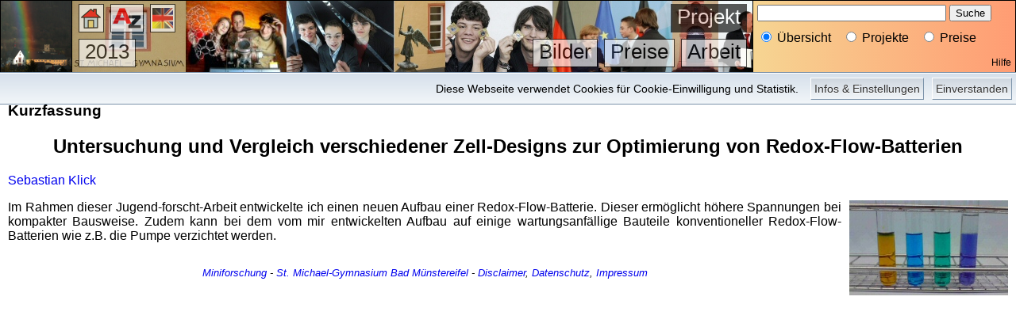

--- FILE ---
content_type: text/html; charset=UTF-8
request_url: https://jufo.stmg.de/KF/2013/Redox-Flow-Batterien/
body_size: 2820
content:
<!DOCTYPE html PUBLIC "-//W3C//DTD XHTML 1.0 Transitional//EN" "http://www.w3.org/TR/xhtml1/DTD/xhtml1-transitional.dtd">

<html xmlns="http://www.w3.org/1999/xhtml" xml:lang="de" lang="de">
  <head>
    <meta http-equiv="content-type" content="text/html; charset=UTF-8"/>
    
  <script type="text/javascript">
  // Disable tracking if the opt-out cookie exists.
  var disableStr = 'ga-disable-G-E5LGGPXVQD';
  var OLDdisableStr = 'ga-disable-UA-4680179-1';
  if (document.cookie.indexOf(disableStr + '=true') > -1 || document.cookie.indexOf(OLDdisableStr + '=true') > -1) {
    window[disableStr] = true;
  }
  // Opt-out function
  function gaOptout() {
    document.cookie = disableStr + '=true; expires=Thu, 31 Dec 2099 23:59:59 UTC; path=/';
    window[disableStr] = true;
    alert('Das Tracking durch Google Analytics wurde in Ihrem Browser für diese Website deaktiviert.');
  }
  </script>
  <!-- Google tag (gtag.js) - Google Analytics -->
  <script async src="https://www.googletagmanager.com/gtag/js?id=G-E5LGGPXVQD"></script>
  <script>
    window.dataLayer = window.dataLayer || [];
    function gtag(){dataLayer.push(arguments);}
    gtag('js', new Date());
    gtag('config', 'G-E5LGGPXVQD', { 'anonymize_ip': true });
  </script>
    <meta http-equiv="content-style-type" content="text/css" />
    <link type="text/css" rel="stylesheet" media="all" href="/_System/jufo.css" title="Standard" />
    <link type="text/css" rel="stylesheet" media="print" href="/_System/jufo-p.css" title="Standard" />
    <link rel="shortcut icon" href="/_System/jufo.ico" />
    <meta http-equiv="content-script-type" content="text/javascript" />
    <script src="https://ajax.googleapis.com/ajax/libs/jquery/3.2.1/jquery.min.js" type="text/javascript"></script>    <meta name="author" content="Sebastian Klick"/>
    <meta name="keywords" content="Sebastian Klick, Untersuchung und Vergleich verschiedener Zell-Designs zur Optimierung von Redox-Flow-Batterien, St. Michael-Gymnasium, Miniforschung, Jugend forscht, Sch&#xFC;ler experimentieren, Jufo, Sch&#xFC;Ex, Kurzfassung"/>
    <meta name="description" content="Jugend forscht Arbeit von Sebastian Klick zum Thema Untersuchung und Vergleich verschiedener Zell-Designs zur Optimierung von Redox-Flow-Batterien. Ein Projekt der Miniforschung des St. Michael-Gymnasiums Bad M&#xFC;nstereifel."/>
    <title>StMG Jufo 2013: Kurzfassung Untersuchung und Vergleich verschiedener Zell-Designs zur Optimierung von Redox-Flow-Batterien</title>
  </head>
  <body>
<div class="NavigationsLeiste">

<div class="Logo"></div>
  <div id="cookienotice">
    <span class="cookienoticeButton" onclick="javascript:acceptcookienotice();">Einverstanden</span>
    <span class="cookienoticeButton" onclick="javascript:location.href='/Datenschutz/'">Infos &amp; Einstellungen</span>
    <span class="cookienoticeText">Diese Webseite verwendet Cookies für Cookie-Einwilligung und Statistik.</span>
  </div>
  <script type="text/javascript">
  function acceptcookienotice() {
    var a = new Date();
    a = new Date(a.getTime() +1000*60*60*24*365);
    document.cookie = 'hidecookienotice=1; expires='+a.toGMTString()+'; path=/;';
    jQuery('#cookienotice').slideUp();
  }
  if(document.cookie.indexOf('hidecookienotice=1') != -1){
    jQuery('#cookienotice').hide();
    }
    else{
    jQuery('#cookienotice').prependTo('body');
    jQuery('#cookienoticeButton').show();
    }
  </script>

<div id="top" class="NavigationHintergrund">
  <div class="MenuZeile"><a href="/" class="IconMenu" onmouseover="this.style.opacity=0.85;this.filters.alpha.opacity=85;" onmouseout="this.style.opacity=0.65;this.filters.alpha.opacity=65;"><img src="/_System/FachIcons/Home.png" alt="Startseite" title="Startseite" /></a><a href="/Uebersicht/" class="IconMenu" onmouseover="this.style.opacity=0.85;this.filters.alpha.opacity=85;" onmouseout="this.style.opacity=0.65;this.filters.alpha.opacity=65;"><img src="/_System/FachIcons/Uebersicht.png" alt="Übersicht" title="Übersicht" /></a>
    <div class="SpezialHinweis">Projekt</div><a href="/en/KF/2013/Redox-Flow-Batterien/" class="IconMenu" onmouseover="this.style.opacity=0.85;this.filters.alpha.opacity=85;" onmouseout="this.style.opacity=0.65;this.filters.alpha.opacity=65;"><img src="/_System/FachIcons/englisch.png" alt="Englisch" title="Englisch" /></a>
  </div>
  <div class="MenuZeile">
    <a class="SpezialMenu" href="/2013/Redox-Flow-Batterien/Redox-Flow-Batterien.pdf" onmouseover="this.style.opacity=0.85;this.filters.alpha.opacity=85;" onmouseout="this.style.opacity=0.65;this.filters.alpha.opacity=65;">Arbeit</a>
    <a class="SpezialMenu" href="/Preise/2013/Untersuchung%20und%20Vergleich%20verschiedener%20Zell-Designs%20zur%20Optimierung%20von%20Redox-Flow-Batterien/" onmouseover="this.style.opacity=0.85;this.filters.alpha.opacity=85;" onmouseout="this.style.opacity=0.65;this.filters.alpha.opacity=65;">Preise</a>
    <a class="SpezialMenu" href="/Galerie/2013/Untersuchung%20und%20Vergleich%20verschiedener%20Zell-Designs%20zur%20Optimierung%20von%20Redox-Flow-Batterien/" onmouseover="this.style.opacity=0.85;this.filters.alpha.opacity=85;" onmouseout="this.style.opacity=0.65;this.filters.alpha.opacity=65;">Bilder</a>
    <a class="AllgMenu" href="/Projekte/2013/" onmouseover="this.style.opacity=0.85;this.filters.alpha.opacity=85;" onmouseout="this.style.opacity=0.65;this.filters.alpha.opacity=65;">2013</a>
  </div>
</div>

<script type="text/javascript">
<!--
  function Verlinke() {
    alterwert=""
    myLink=''
    for (i=0;i<3;i++) if (document.Suche.Anzeige[i].checked==true) myLink="/"+document.Suche.Anzeige[i].value
    if (document.Suche.Wert.value==alterwert) location=myLink+"/"
    else if (document.Suche.Wert.value=="") location=myLink+"/"
    else location=myLink+"/Suche/"+(document.Suche.Wert.value).replace(/ /g, '%20').replace(/\?/g, '_FZ_')+"/"
  }
// -->
</script>

<div class="Suche">
  <form action="/jufo.php" method="get" name="Suche" onsubmit="Verlinke(); return false;">
    <input type="text" name="Wert" style="width:230px" />
    <input type="button" value="Suche" onclick="Verlinke()" />
    <br />
    <p style="margin:10px 0px; padding:0px;">
      <span style="margin-right:10px;"><input type="radio" name="Anzeige" value="Uebersicht" checked="checked" /> Übersicht</span>
      <span><input type="radio" name="Anzeige" value="Projekte" /> Projekte</span>
      <span style="margin-left:10px;"><input type="radio" name="Anzeige" value="Preise" /> Preise</span>
    </p>
  </form>
  <a href="/Hilfe/" style="position:absolute; bottom:5px; right:5px; font-size:12px; margin:0px; padding:0px; color:#000000;">Hilfe</a>
</div>

</div>




<div class="Hauptteil Kurzfassung"><h3>Kurzfassung</h3><center><h2>Untersuchung und Vergleich verschiedener Zell-Designs zur Optimierung von Redox-Flow-Batterien</h2></center><p><a href="/Projekte/Teilnehmer/Sebastian%20Klick/">Sebastian Klick</a></p><a href="/2013/Redox-Flow-Batterien/Redox-Flow-Batterien.pdf"><img width="200" height="120" alt="zur Arbeit" title="zur Arbeit" class="LogoInKF" style="float:right; padding-left:10px; padding-bottom:1px;" src="/2013/Redox-Flow-Batterien/Redox-Flow-Batterien_Logo.jpg"/></a><p>
Im Rahmen dieser Jugend-forscht-Arbeit entwickelte ich einen neuen Aufbau einer Redox-Flow-Batterie. Dieser ermöglicht höhere Spannungen bei kompakter Bausweise. Zudem kann bei dem
vom mir entwickelten Aufbau auf einige wartungsanfällige Bauteile konventioneller Redox-Flow-Batterien wie z.B. die Pumpe verzichtet werden.
</p>

  <div class="FusszeileKlein">
    <i><a href="/" target="_parent">Miniforschung</a> - <a href="https://stmg.de/" target="_blank">St. Michael-Gymnasium</a> <a href="http://www.bad-muenstereifel.de/" target="_blank">Bad Münstereifel</a> - <a href="/Disclaimer/" target="_parent">Disclaimer</a>, <a href="/Datenschutz/" target="_parent">Datenschutz</a>, <a href="https://stmg.de/index.php/component/impressum/"  target="_blank">Impressum</a></i>
  </div>
</div></body>
</html>